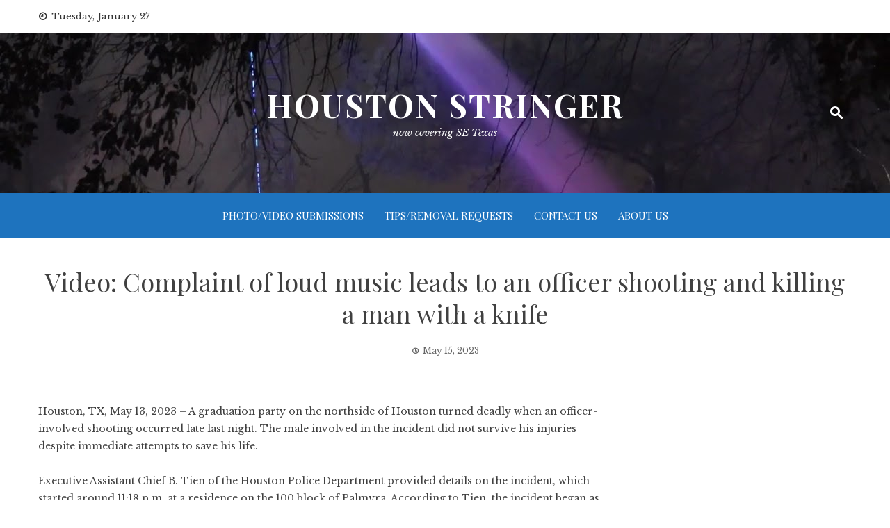

--- FILE ---
content_type: text/html; charset=UTF-8
request_url: https://www.houstonstringer.com/2023/05/15/complaint-of-loud-music-leads-to-officer-shooting-and-killing-man-with-knife-mp4/
body_size: 19318
content:
<!DOCTYPE html>
<html dir="ltr" lang="en-US" prefix="og: https://ogp.me/ns#">

    <head>
        <meta charset="UTF-8">
        <meta name="viewport" content="width=device-width, initial-scale=1">
        <link rel="profile" href="http://gmpg.org/xfn/11">

        <style id="jetpack-boost-critical-css">@media all{.wp-block-embed{margin:0 0 1em;}}@media all{.jetpack-subscribe-modal{visibility:hidden;position:fixed;z-index:50000;left:0;top:0;width:100%;height:100%;overflow:auto;background-color:transparent;}}@media all{.wp-block-embed{overflow-wrap:break-word;}.wp-block-embed iframe{max-width:100%;}.wp-block-embed__wrapper{position:relative;}.wp-embed-responsive .wp-has-aspect-ratio .wp-block-embed__wrapper:before{content:"";display:block;padding-top:50%;}.wp-embed-responsive .wp-has-aspect-ratio iframe{bottom:0;height:100%;left:0;position:absolute;right:0;top:0;width:100%;}.wp-embed-responsive .wp-embed-aspect-16-9 .wp-block-embed__wrapper:before{padding-top:56.25%;}.wp-embed-responsive .wp-embed-aspect-4-3 .wp-block-embed__wrapper:before{padding-top:75%;}}@media all{html{font-family:sans-serif;-webkit-text-size-adjust:100%;-ms-text-size-adjust:100%;}body{margin:0;}article,aside,figure,header,nav{display:block;}a{background-color:transparent;text-decoration:none;}figure{margin:0;}button,input{color:inherit;font:inherit;margin:0;}button{overflow:visible;}button{text-transform:none;}button{-webkit-appearance:button;}input{line-height:normal;}input[type=search]{-webkit-appearance:textfield;}input[type=search]::-webkit-search-cancel-button{-webkit-appearance:none;}body,button,html,input{color:var(--viral-news-body-color,#404040);font-size:var(--viral-news-body-size,14px);letter-spacing:var(--viral-news-body-letter-spacing,0);line-height:var(--viral-news-body-line-height,1.8);font-family:var(--viral-news-body-family,Libre Baskerville);font-weight:var(--viral-news-body-weight,400);font-style:var(--viral-news-body-style,normal);text-decoration:var(--viral-news-body-text-decoration,none);text-transform:var(--viral-news-body-text-transform,none);}h1{font-family:var(--viral-news-header-family,Playfair Display);letter-spacing:var(--viral-news-header-letter-spacing,0);line-height:var(--viral-news-header-line-height,1.3);font-weight:var(--viral-news-header-weight,400);font-style:var(--viral-news-header-style,normal);text-decoration:var(--viral-news-header-text-decoration,none);text-transform:var(--viral-news-header-text-transform,none);margin:0;}h1{font-size:36px;margin-bottom:15px;}p{margin:0 0 15px;}i{font-style:italic;}html{box-sizing:border-box;}*,:after,:before{box-sizing:inherit;}body{background:#fff;}ul{margin:0 0 20px 25px;padding:0;}ul{list-style:square;}button{background:var(--viral-news-template-color,#0078af);color:#fff;padding:10px 20px;border:0;}input[type=search]{border:1px solid #eee;width:100%;padding:10px;}a{color:var(--viral-news-body-color,#404040);text-decoration:none;}.screen-reader-text{border:0;clip:rect(1px,1px,1px,1px);clip-path:inset(50%);height:1px;margin:-1px;overflow:hidden;padding:0;position:absolute !important;width:1px;word-wrap:normal !important;}.entry-content:after,.entry-content:before,.vn-clearfix:after,.vn-clearfix:before{content:"";display:table;}.entry-content:after,.vn-clearfix:after{clear:both;}.widget{margin:0 0 30px;}.search-form{display:flex;}.hentry{margin:0 0 40px;}#primary{width:69%;float:left;}#secondary{width:27%;float:right;}.vn-main-header{margin-bottom:40px;text-align:center;}.vn-main-header h1{margin-bottom:0;}.vn-main-header .posted-on{margin-top:20px;}.vn-article-content p{margin-bottom:25px;}.widget-area .widget{margin-bottom:40px;}#cancel-comment-reply-link{float:right;}iframe{max-width:100%;}.vn-container{width:1170px;margin:0 auto;}#vn-masthead{position:relative;z-index:999;}.vn-top-header{color:#333;padding:12px 0;font-size:13px;border-bottom:1px solid #eee;background:#fff;}.vn-top-header .vn-container{display:flex;justify-content:space-between;align-items:center;}.vn-top-left-header{max-width:60%;}.vn-top-left-header>span{display:inline-block;margin-right:25px;}.vn-top-left-header>span i{display:inline-block;margin-right:6px;font-weight:700;}.vn-top-right-header{max-width:70%;}.vn-header{padding:var(--viral-news-header-padding,50px 0);background-size:cover;background-position:center;background-image:var(--viral-news-header-image);}.vn-header.vn-white .vn-header-search span,.vn-header.vn-white a{color:#fff;}.vn-header .vn-container{display:-webkit-flex;display:flex;align-items:center;-webkit-align-items:center;justify-content:space-between;}.vn-header-search,.vn-header-social-icons{width:260px;}#vn-site-branding{text-align:center;padding:10px 0;}.vn-site-title{font-family:var(--viral-news-header-family,Playfair Display);font-weight:700;margin:0 0 10px;letter-spacing:2px;text-transform:uppercase;font-size:46px;line-height:1;}.vn-site-description a,.vn-site-title a{text-decoration:none;color:#333;}.vn-site-description{margin:0;font-size:14px;font-style:italic;line-height:1;}.vn-header a{color:#444;}.vn-header-search{text-align:right;font-size:24px;}.vn-header-search span{color:#000;}.vn-header-search i{padding:10px;color:inherit;font-weight:700;transform:rotate(90deg);}#vn-site-navigation{border-top:1px solid #eee;border-bottom:1px solid #eee;margin-bottom:40px;background:#fff;}#vn-site-navigation .vn-container{display:flex;justify-content:center;}.vn-main-navigation ul{list-style:none;margin:0;padding-left:0;font-family:var(--viral-news-menu-family,Playfair Display);}.vn-main-navigation li{float:left;position:relative;}.vn-main-navigation a{display:block;color:#333;line-height:32px;letter-spacing:var(--viral-news-menu-letter-spacing,0);font-size:var(--viral-news-menu-size,15px);font-weight:var(--viral-news-menu-weight,400);font-style:var(--viral-news-menu-style,normal);text-decoration:var(--viral-news-menu-text-decoration,none);text-transform:var(--viral-news-menu-text-transform,uppercase);}.vn-menu>ul>li{padding:16px 0;margin:0 15px;}.vn-menu>ul>li>a{padding:0;}.vn-main-navigation .vn-menu>ul>li>a:after{content:"";position:absolute;left:0;width:0;top:100%;margin-top:-15px;background:#333;height:1px;}#vn-site-navigation.vn-theme-color{border:none;background:var(--viral-news-template-color,#0078af);}#vn-site-navigation.vn-theme-color .vn-menu>ul>li>a{color:#fff;}.vn-main-navigation.vn-theme-color .vn-menu>ul>li>a:after{background:#fff;}.posted-on i{display:inline-block;margin-right:5px;font-size:.88em;font-weight:700;}.posted-on{font-size:12px;opacity:.8;}#vn-back-top{background:var(--viral-news-template-color,#0078af);color:#fff;height:40px;width:40px;position:fixed;right:20px;bottom:20px;display:flex;align-items:center;justify-content:center;font-size:24px;transform:scale(1);-ms-transform:scale(1);-webkit-transform:scale(1);}#vn-back-top.vn-hide{opacity:0;visibility:hidden;transform:scale(.5);-ms-transform:scale(.5);-webkit-transform:scale(.5);}.ht-search-wrapper{position:fixed;left:0;right:0;top:0;bottom:0;background:rgba(0,0,0,.9);z-index:99999;opacity:0;visibility:hidden;}.ht-search-close{position:absolute;top:0;right:0;height:90px;width:90px;text-align:center;line-height:90px;color:#333;font-size:30px;}.ht-search-close span{display:block;position:absolute;height:40px;width:40px;left:25px;top:25px;}.ht-search-close span:after,.ht-search-close span:before{content:"";position:absolute;left:0;top:50%;height:2px;width:100%;background:#333;}.ht-search-close span:after{transform:rotate(45deg);}.ht-search-close span:before{transform:rotate(-45deg);}.ht-search-container{position:absolute;left:20%;right:20%;top:50%;-webkit-transform:translateY(-50%);transform:translateY(-50%);}.ht-search-container .search-form{background:#fff;padding:0 90px;}.ht-search-container .search-field{width:100%;background:0 0;border:none;height:90px;font-size:30px;color:#333;padding:15px;line-height:1;}.ht-search-container .search-submit{background:0 0 !important;border:none;position:absolute;left:0;top:0;height:90px;width:90px;text-align:center;line-height:90px;font-size:28px;padding:0;color:#333;}.vn-main-navigation .vn-header-search,.vn-main-navigation .vn-toggle-menu{display:none;}@media screen and (max-width:1200px){.vn-container{width:100%;padding:0 30px;}}@media screen and (max-width:1000px){.vn-top-header .vn-container{display:block;}.vn-top-right-header{display:none;}.vn-top-left-header{text-align:center;max-width:100%;}#vn-site-navigation .vn-container{justify-content:flex-end;}.vn-main-navigation .vn-menu{display:none;background:#fff;float:none;position:absolute;top:100%;left:0;right:0;text-align:center;box-shadow:0 4px 6px rgba(0,0,0,.1);}.vn-main-navigation li{float:none;display:inline-block;}.vn-main-navigation .vn-menu a{color:#0e0e0e !important;}.vn-main-navigation .vn-toggle-menu{display:block;display:flex;float:right;height:54px;width:54px;align-items:center;justify-content:center;}.vn-main-navigation .vn-toggle-menu span{position:relative;background:#333;height:2px;width:32px;display:block;box-shadow:0 10px 0 0 #333,0 -10px 0 0 #333;}.vn-theme-color.vn-main-navigation .vn-toggle-menu span{background:#fff;box-shadow:0 10px 0 0 #fff,0 -10px 0 0 #fff;}.vn-theme-color.vn-main-navigation .vn-header-search span{color:#fff;}}@media screen and (max-width:768px){.vn-header .vn-container{display:block;}.vn-header-search,.vn-header-social-icons{display:none;}#vn-site-navigation .vn-container{justify-content:space-between;align-items:center;}.vn-main-navigation .vn-header-search{display:block;width:auto;}.vn-main-navigation .vn-header-search span{font-size:18px;}.ht-search-container{left:20px;right:20px;}#vn-site-branding{text-align:center;}.vn-main-navigation li,.vn-menu>ul>li{padding:0;display:block;border-bottom:1px solid #fafafa;}.vn-main-navigation a,.vn-menu>ul>li>a{padding:12px 0;}.vn-menu>ul>li>a:after{display:none;}#primary{width:auto !important;float:none !important;}#secondary{width:auto !important;float:none !important;}}@media screen and (max-width:580px){#vn-site-branding{padding:0;}}@media screen and (max-width:480px){.ht-search-container .search-form{padding:0 50px;}.ht-search-container .search-field{height:60px;font-size:18px;}.ht-search-close,.ht-search-container .search-submit{height:60px;width:50px;line-height:60px;font-size:16px;}.ht-search-close span{height:20px;width:20px;left:15px;top:20px;}}@media screen and (min-width:1001px){.vn-main-navigation .vn-menu{display:block !important;}}}@media all{@font-face{font-family:"Material Design Icons";font-weight:400;font-style:normal;}[class^=mdi-]{font-family:"Material Design Icons" !important;font-style:normal;font-weight:400;font-variant:normal;text-transform:none;font-size:inherit;text-rendering:auto;line-height:inherit;-webkit-font-smoothing:antialiased;-moz-osx-font-smoothing:grayscale;}.mdi-chevron-up::before{content:"󰅃";}.mdi-clock-time-nine-outline::before{content:"󱑓";}.mdi-clock-time-three-outline::before{content:"󱑍";}.mdi-magnify::before{content:"󰍉";}}</style><title>Video: Complaint of loud music leads to an officer shooting and killing a man with a knife - Houston Stringer</title>

		<!-- All in One SEO Pro 4.9.3 - aioseo.com -->
	<meta name="description" content="Houston, TX, May 13, 2023 - A graduation party on the northside of Houston turned deadly when an officer-involved shooting occurred late last night. The male involved in the incident did not survive his injuries despite immediate attempts to save his life. Executive Assistant Chief B. Tien of the Houston Police Department provided details on" />
	<meta name="robots" content="max-image-preview:large" />
	<meta name="author" content="Houston Stringer"/>
	<link rel="canonical" href="https://www.houstonstringer.com/2023/05/15/complaint-of-loud-music-leads-to-officer-shooting-and-killing-man-with-knife-mp4/" />
	<meta name="generator" content="All in One SEO Pro (AIOSEO) 4.9.3" />
		<meta property="og:locale" content="en_US" />
		<meta property="og:site_name" content="Houston Stringer - now covering SE Texas" />
		<meta property="og:type" content="article" />
		<meta property="og:title" content="Video: Complaint of loud music leads to an officer shooting and killing a man with a knife - Houston Stringer" />
		<meta property="og:description" content="Houston, TX, May 13, 2023 - A graduation party on the northside of Houston turned deadly when an officer-involved shooting occurred late last night. The male involved in the incident did not survive his injuries despite immediate attempts to save his life. Executive Assistant Chief B. Tien of the Houston Police Department provided details on" />
		<meta property="og:url" content="https://www.houstonstringer.com/2023/05/15/complaint-of-loud-music-leads-to-officer-shooting-and-killing-man-with-knife-mp4/" />
		<meta property="og:image" content="https://www.houstonstringer.com/wp-content/uploads/2023/05/OIS-Shoot.jpg" />
		<meta property="og:image:secure_url" content="https://www.houstonstringer.com/wp-content/uploads/2023/05/OIS-Shoot.jpg" />
		<meta property="og:image:width" content="1920" />
		<meta property="og:image:height" content="1080" />
		<meta property="article:tag" content="breaking news" />
		<meta property="article:published_time" content="2023-05-15T05:04:22+00:00" />
		<meta property="article:modified_time" content="2023-05-15T05:06:23+00:00" />
		<meta property="article:publisher" content="https://www.facebook.com/houstonstringertv" />
		<meta name="twitter:card" content="summary_large_image" />
		<meta name="twitter:site" content="@htownstringer" />
		<meta name="twitter:title" content="Video: Complaint of loud music leads to an officer shooting and killing a man with a knife - Houston Stringer" />
		<meta name="twitter:description" content="Houston, TX, May 13, 2023 - A graduation party on the northside of Houston turned deadly when an officer-involved shooting occurred late last night. The male involved in the incident did not survive his injuries despite immediate attempts to save his life. Executive Assistant Chief B. Tien of the Houston Police Department provided details on" />
		<meta name="twitter:creator" content="@htownstringer" />
		<meta name="twitter:image" content="https://www.houstonstringer.com/wp-content/uploads/2023/05/OIS-Shoot.jpg" />
		<script data-jetpack-boost="ignore" type="application/ld+json" class="aioseo-schema">
			{"@context":"https:\/\/schema.org","@graph":[{"@type":"BlogPosting","@id":"https:\/\/www.houstonstringer.com\/2023\/05\/15\/complaint-of-loud-music-leads-to-officer-shooting-and-killing-man-with-knife-mp4\/#blogposting","name":"Video: Complaint of loud music leads to an officer shooting and killing a man with a knife - Houston Stringer","headline":"Video: Complaint of loud music leads to an officer shooting and killing a man with a knife","author":{"@id":"https:\/\/www.houstonstringer.com\/author\/houstonstringer_aqwlic\/#author"},"publisher":{"@id":"https:\/\/www.houstonstringer.com\/#organization"},"image":{"@type":"ImageObject","url":"https:\/\/i0.wp.com\/www.houstonstringer.com\/wp-content\/uploads\/2023\/05\/OIS-Shoot.jpg?fit=1920%2C1080&quality=89&ssl=1","width":1920,"height":1080},"datePublished":"2023-05-15T00:04:22-05:00","dateModified":"2023-05-15T00:06:23-05:00","inLanguage":"en-US","mainEntityOfPage":{"@id":"https:\/\/www.houstonstringer.com\/2023\/05\/15\/complaint-of-loud-music-leads-to-officer-shooting-and-killing-man-with-knife-mp4\/#webpage"},"isPartOf":{"@id":"https:\/\/www.houstonstringer.com\/2023\/05\/15\/complaint-of-loud-music-leads-to-officer-shooting-and-killing-man-with-knife-mp4\/#webpage"},"articleSection":"Breaking News"},{"@type":"BreadcrumbList","@id":"https:\/\/www.houstonstringer.com\/2023\/05\/15\/complaint-of-loud-music-leads-to-officer-shooting-and-killing-man-with-knife-mp4\/#breadcrumblist","itemListElement":[{"@type":"ListItem","@id":"https:\/\/www.houstonstringer.com#listItem","position":1,"name":"Home","item":"https:\/\/www.houstonstringer.com","nextItem":{"@type":"ListItem","@id":"https:\/\/www.houstonstringer.com\/category\/breaking-news\/#listItem","name":"Breaking News"}},{"@type":"ListItem","@id":"https:\/\/www.houstonstringer.com\/category\/breaking-news\/#listItem","position":2,"name":"Breaking News","item":"https:\/\/www.houstonstringer.com\/category\/breaking-news\/","nextItem":{"@type":"ListItem","@id":"https:\/\/www.houstonstringer.com\/2023\/05\/15\/complaint-of-loud-music-leads-to-officer-shooting-and-killing-man-with-knife-mp4\/#listItem","name":"Video: Complaint of loud music leads to an officer shooting and killing a man with a knife"},"previousItem":{"@type":"ListItem","@id":"https:\/\/www.houstonstringer.com#listItem","name":"Home"}},{"@type":"ListItem","@id":"https:\/\/www.houstonstringer.com\/2023\/05\/15\/complaint-of-loud-music-leads-to-officer-shooting-and-killing-man-with-knife-mp4\/#listItem","position":3,"name":"Video: Complaint of loud music leads to an officer shooting and killing a man with a knife","previousItem":{"@type":"ListItem","@id":"https:\/\/www.houstonstringer.com\/category\/breaking-news\/#listItem","name":"Breaking News"}}]},{"@type":"Organization","@id":"https:\/\/www.houstonstringer.com\/#organization","name":"Houston Stringer","description":"now covering SE Texas","url":"https:\/\/www.houstonstringer.com\/","sameAs":["https:\/\/www.facebook.com\/houstonstringertv","https:\/\/mobile.twitter.com\/htownstringer","https:\/\/www.instagram.com\/houstonstringer_com\/","https:\/\/www.tiktok.com\/@houstonstringer_com","https:\/\/youtube.com\/channel\/UChJEmPryxNhURqMa4rc4hWg"]},{"@type":"Person","@id":"https:\/\/www.houstonstringer.com\/author\/houstonstringer_aqwlic\/#author","url":"https:\/\/www.houstonstringer.com\/author\/houstonstringer_aqwlic\/","name":"Houston Stringer","image":{"@type":"ImageObject","@id":"https:\/\/www.houstonstringer.com\/2023\/05\/15\/complaint-of-loud-music-leads-to-officer-shooting-and-killing-man-with-knife-mp4\/#authorImage","url":"https:\/\/secure.gravatar.com\/avatar\/d9f1366cd9a808d4712f3490e5594c70781d56a52de0fb2098f0cc710748d449?s=96&d=mm&r=g","width":96,"height":96,"caption":"Houston Stringer"}},{"@type":"WebPage","@id":"https:\/\/www.houstonstringer.com\/2023\/05\/15\/complaint-of-loud-music-leads-to-officer-shooting-and-killing-man-with-knife-mp4\/#webpage","url":"https:\/\/www.houstonstringer.com\/2023\/05\/15\/complaint-of-loud-music-leads-to-officer-shooting-and-killing-man-with-knife-mp4\/","name":"Video: Complaint of loud music leads to an officer shooting and killing a man with a knife - Houston Stringer","description":"Houston, TX, May 13, 2023 - A graduation party on the northside of Houston turned deadly when an officer-involved shooting occurred late last night. The male involved in the incident did not survive his injuries despite immediate attempts to save his life. Executive Assistant Chief B. Tien of the Houston Police Department provided details on","inLanguage":"en-US","isPartOf":{"@id":"https:\/\/www.houstonstringer.com\/#website"},"breadcrumb":{"@id":"https:\/\/www.houstonstringer.com\/2023\/05\/15\/complaint-of-loud-music-leads-to-officer-shooting-and-killing-man-with-knife-mp4\/#breadcrumblist"},"author":{"@id":"https:\/\/www.houstonstringer.com\/author\/houstonstringer_aqwlic\/#author"},"creator":{"@id":"https:\/\/www.houstonstringer.com\/author\/houstonstringer_aqwlic\/#author"},"image":{"@type":"ImageObject","url":"https:\/\/i0.wp.com\/www.houstonstringer.com\/wp-content\/uploads\/2023\/05\/OIS-Shoot.jpg?fit=1920%2C1080&quality=89&ssl=1","@id":"https:\/\/www.houstonstringer.com\/2023\/05\/15\/complaint-of-loud-music-leads-to-officer-shooting-and-killing-man-with-knife-mp4\/#mainImage","width":1920,"height":1080},"primaryImageOfPage":{"@id":"https:\/\/www.houstonstringer.com\/2023\/05\/15\/complaint-of-loud-music-leads-to-officer-shooting-and-killing-man-with-knife-mp4\/#mainImage"},"datePublished":"2023-05-15T00:04:22-05:00","dateModified":"2023-05-15T00:06:23-05:00"},{"@type":"WebSite","@id":"https:\/\/www.houstonstringer.com\/#website","url":"https:\/\/www.houstonstringer.com\/","name":"Houston Stringer","description":"now covering SE Texas","inLanguage":"en-US","publisher":{"@id":"https:\/\/www.houstonstringer.com\/#organization"}}]}
		</script>
		<!-- All in One SEO Pro -->

<link rel='dns-prefetch' href='//www.houstonstringer.com' />
<link rel='dns-prefetch' href='//www.googletagmanager.com' />
<link rel='dns-prefetch' href='//stats.wp.com' />
<link rel='dns-prefetch' href='//fonts.googleapis.com' />
<link rel='dns-prefetch' href='//jetpack.wordpress.com' />
<link rel='dns-prefetch' href='//s0.wp.com' />
<link rel='dns-prefetch' href='//public-api.wordpress.com' />
<link rel='dns-prefetch' href='//0.gravatar.com' />
<link rel='dns-prefetch' href='//1.gravatar.com' />
<link rel='dns-prefetch' href='//2.gravatar.com' />
<link rel='dns-prefetch' href='//pagead2.googlesyndication.com' />
<link rel='preconnect' href='//i0.wp.com' />
<link rel='preconnect' href='//c0.wp.com' />
<link rel="alternate" type="application/rss+xml" title="Houston Stringer &raquo; Feed" href="https://www.houstonstringer.com/feed/" />
<link rel="alternate" type="application/rss+xml" title="Houston Stringer &raquo; Comments Feed" href="https://www.houstonstringer.com/comments/feed/" />
<link rel="alternate" type="application/rss+xml" title="Houston Stringer &raquo; Video: Complaint of loud music leads to an officer shooting and killing a man with a knife Comments Feed" href="https://www.houstonstringer.com/2023/05/15/complaint-of-loud-music-leads-to-officer-shooting-and-killing-man-with-knife-mp4/feed/" />
<link rel="alternate" title="oEmbed (JSON)" type="application/json+oembed" href="https://www.houstonstringer.com/wp-json/oembed/1.0/embed?url=https%3A%2F%2Fwww.houstonstringer.com%2F2023%2F05%2F15%2Fcomplaint-of-loud-music-leads-to-officer-shooting-and-killing-man-with-knife-mp4%2F" />
<link rel="alternate" title="oEmbed (XML)" type="text/xml+oembed" href="https://www.houstonstringer.com/wp-json/oembed/1.0/embed?url=https%3A%2F%2Fwww.houstonstringer.com%2F2023%2F05%2F15%2Fcomplaint-of-loud-music-leads-to-officer-shooting-and-killing-man-with-knife-mp4%2F&#038;format=xml" />
<!-- www.houstonstringer.com is managing ads with Advanced Ads 2.0.16 – https://wpadvancedads.com/ -->
		<style id='wp-img-auto-sizes-contain-inline-css'>
img:is([sizes=auto i],[sizes^="auto," i]){contain-intrinsic-size:3000px 1500px}
/*# sourceURL=wp-img-auto-sizes-contain-inline-css */
</style>
<style id='wp-emoji-styles-inline-css'>

	img.wp-smiley, img.emoji {
		display: inline !important;
		border: none !important;
		box-shadow: none !important;
		height: 1em !important;
		width: 1em !important;
		margin: 0 0.07em !important;
		vertical-align: -0.1em !important;
		background: none !important;
		padding: 0 !important;
	}
/*# sourceURL=wp-emoji-styles-inline-css */
</style>
<style id='wp-block-library-inline-css'>
:root{--wp-block-synced-color:#7a00df;--wp-block-synced-color--rgb:122,0,223;--wp-bound-block-color:var(--wp-block-synced-color);--wp-editor-canvas-background:#ddd;--wp-admin-theme-color:#007cba;--wp-admin-theme-color--rgb:0,124,186;--wp-admin-theme-color-darker-10:#006ba1;--wp-admin-theme-color-darker-10--rgb:0,107,160.5;--wp-admin-theme-color-darker-20:#005a87;--wp-admin-theme-color-darker-20--rgb:0,90,135;--wp-admin-border-width-focus:2px}@media (min-resolution:192dpi){:root{--wp-admin-border-width-focus:1.5px}}.wp-element-button{cursor:pointer}:root .has-very-light-gray-background-color{background-color:#eee}:root .has-very-dark-gray-background-color{background-color:#313131}:root .has-very-light-gray-color{color:#eee}:root .has-very-dark-gray-color{color:#313131}:root .has-vivid-green-cyan-to-vivid-cyan-blue-gradient-background{background:linear-gradient(135deg,#00d084,#0693e3)}:root .has-purple-crush-gradient-background{background:linear-gradient(135deg,#34e2e4,#4721fb 50%,#ab1dfe)}:root .has-hazy-dawn-gradient-background{background:linear-gradient(135deg,#faaca8,#dad0ec)}:root .has-subdued-olive-gradient-background{background:linear-gradient(135deg,#fafae1,#67a671)}:root .has-atomic-cream-gradient-background{background:linear-gradient(135deg,#fdd79a,#004a59)}:root .has-nightshade-gradient-background{background:linear-gradient(135deg,#330968,#31cdcf)}:root .has-midnight-gradient-background{background:linear-gradient(135deg,#020381,#2874fc)}:root{--wp--preset--font-size--normal:16px;--wp--preset--font-size--huge:42px}.has-regular-font-size{font-size:1em}.has-larger-font-size{font-size:2.625em}.has-normal-font-size{font-size:var(--wp--preset--font-size--normal)}.has-huge-font-size{font-size:var(--wp--preset--font-size--huge)}.has-text-align-center{text-align:center}.has-text-align-left{text-align:left}.has-text-align-right{text-align:right}.has-fit-text{white-space:nowrap!important}#end-resizable-editor-section{display:none}.aligncenter{clear:both}.items-justified-left{justify-content:flex-start}.items-justified-center{justify-content:center}.items-justified-right{justify-content:flex-end}.items-justified-space-between{justify-content:space-between}.screen-reader-text{border:0;clip-path:inset(50%);height:1px;margin:-1px;overflow:hidden;padding:0;position:absolute;width:1px;word-wrap:normal!important}.screen-reader-text:focus{background-color:#ddd;clip-path:none;color:#444;display:block;font-size:1em;height:auto;left:5px;line-height:normal;padding:15px 23px 14px;text-decoration:none;top:5px;width:auto;z-index:100000}html :where(.has-border-color){border-style:solid}html :where([style*=border-top-color]){border-top-style:solid}html :where([style*=border-right-color]){border-right-style:solid}html :where([style*=border-bottom-color]){border-bottom-style:solid}html :where([style*=border-left-color]){border-left-style:solid}html :where([style*=border-width]){border-style:solid}html :where([style*=border-top-width]){border-top-style:solid}html :where([style*=border-right-width]){border-right-style:solid}html :where([style*=border-bottom-width]){border-bottom-style:solid}html :where([style*=border-left-width]){border-left-style:solid}html :where(img[class*=wp-image-]){height:auto;max-width:100%}:where(figure){margin:0 0 1em}html :where(.is-position-sticky){--wp-admin--admin-bar--position-offset:var(--wp-admin--admin-bar--height,0px)}@media screen and (max-width:600px){html :where(.is-position-sticky){--wp-admin--admin-bar--position-offset:0px}}

/*# sourceURL=wp-block-library-inline-css */
</style><noscript><link rel='stylesheet' id='wp-block-heading-css' href='https://c0.wp.com/c/6.9/wp-includes/blocks/heading/style.min.css' media='all' />
</noscript><link data-media="all" onload="this.media=this.dataset.media; delete this.dataset.media; this.removeAttribute( &apos;onload&apos; );" rel='stylesheet' id='wp-block-heading-css' href='https://c0.wp.com/c/6.9/wp-includes/blocks/heading/style.min.css' media="not all" />
<noscript><link rel='stylesheet' id='wp-block-group-css' href='https://c0.wp.com/c/6.9/wp-includes/blocks/group/style.min.css' media='all' />
</noscript><link data-media="all" onload="this.media=this.dataset.media; delete this.dataset.media; this.removeAttribute( &apos;onload&apos; );" rel='stylesheet' id='wp-block-group-css' href='https://c0.wp.com/c/6.9/wp-includes/blocks/group/style.min.css' media="not all" />
<noscript><link rel='stylesheet' id='wp-block-group-theme-css' href='https://c0.wp.com/c/6.9/wp-includes/blocks/group/theme.min.css' media='all' />
</noscript><link data-media="all" onload="this.media=this.dataset.media; delete this.dataset.media; this.removeAttribute( &apos;onload&apos; );" rel='stylesheet' id='wp-block-group-theme-css' href='https://c0.wp.com/c/6.9/wp-includes/blocks/group/theme.min.css' media="not all" />
<style id='wp-block-paragraph-inline-css'>
.is-small-text{font-size:.875em}.is-regular-text{font-size:1em}.is-large-text{font-size:2.25em}.is-larger-text{font-size:3em}.has-drop-cap:not(:focus):first-letter{float:left;font-size:8.4em;font-style:normal;font-weight:100;line-height:.68;margin:.05em .1em 0 0;text-transform:uppercase}body.rtl .has-drop-cap:not(:focus):first-letter{float:none;margin-left:.1em}p.has-drop-cap.has-background{overflow:hidden}:root :where(p.has-background){padding:1.25em 2.375em}:where(p.has-text-color:not(.has-link-color)) a{color:inherit}p.has-text-align-left[style*="writing-mode:vertical-lr"],p.has-text-align-right[style*="writing-mode:vertical-rl"]{rotate:180deg}
/*# sourceURL=https://c0.wp.com/c/6.9/wp-includes/blocks/paragraph/style.min.css */
</style>
<style id='global-styles-inline-css'>
:root{--wp--preset--aspect-ratio--square: 1;--wp--preset--aspect-ratio--4-3: 4/3;--wp--preset--aspect-ratio--3-4: 3/4;--wp--preset--aspect-ratio--3-2: 3/2;--wp--preset--aspect-ratio--2-3: 2/3;--wp--preset--aspect-ratio--16-9: 16/9;--wp--preset--aspect-ratio--9-16: 9/16;--wp--preset--color--black: #000000;--wp--preset--color--cyan-bluish-gray: #abb8c3;--wp--preset--color--white: #ffffff;--wp--preset--color--pale-pink: #f78da7;--wp--preset--color--vivid-red: #cf2e2e;--wp--preset--color--luminous-vivid-orange: #ff6900;--wp--preset--color--luminous-vivid-amber: #fcb900;--wp--preset--color--light-green-cyan: #7bdcb5;--wp--preset--color--vivid-green-cyan: #00d084;--wp--preset--color--pale-cyan-blue: #8ed1fc;--wp--preset--color--vivid-cyan-blue: #0693e3;--wp--preset--color--vivid-purple: #9b51e0;--wp--preset--gradient--vivid-cyan-blue-to-vivid-purple: linear-gradient(135deg,rgb(6,147,227) 0%,rgb(155,81,224) 100%);--wp--preset--gradient--light-green-cyan-to-vivid-green-cyan: linear-gradient(135deg,rgb(122,220,180) 0%,rgb(0,208,130) 100%);--wp--preset--gradient--luminous-vivid-amber-to-luminous-vivid-orange: linear-gradient(135deg,rgb(252,185,0) 0%,rgb(255,105,0) 100%);--wp--preset--gradient--luminous-vivid-orange-to-vivid-red: linear-gradient(135deg,rgb(255,105,0) 0%,rgb(207,46,46) 100%);--wp--preset--gradient--very-light-gray-to-cyan-bluish-gray: linear-gradient(135deg,rgb(238,238,238) 0%,rgb(169,184,195) 100%);--wp--preset--gradient--cool-to-warm-spectrum: linear-gradient(135deg,rgb(74,234,220) 0%,rgb(151,120,209) 20%,rgb(207,42,186) 40%,rgb(238,44,130) 60%,rgb(251,105,98) 80%,rgb(254,248,76) 100%);--wp--preset--gradient--blush-light-purple: linear-gradient(135deg,rgb(255,206,236) 0%,rgb(152,150,240) 100%);--wp--preset--gradient--blush-bordeaux: linear-gradient(135deg,rgb(254,205,165) 0%,rgb(254,45,45) 50%,rgb(107,0,62) 100%);--wp--preset--gradient--luminous-dusk: linear-gradient(135deg,rgb(255,203,112) 0%,rgb(199,81,192) 50%,rgb(65,88,208) 100%);--wp--preset--gradient--pale-ocean: linear-gradient(135deg,rgb(255,245,203) 0%,rgb(182,227,212) 50%,rgb(51,167,181) 100%);--wp--preset--gradient--electric-grass: linear-gradient(135deg,rgb(202,248,128) 0%,rgb(113,206,126) 100%);--wp--preset--gradient--midnight: linear-gradient(135deg,rgb(2,3,129) 0%,rgb(40,116,252) 100%);--wp--preset--font-size--small: 0.9rem;--wp--preset--font-size--medium: 1.05rem;--wp--preset--font-size--large: clamp(1.39rem, 1.39rem + ((1vw - 0.2rem) * 0.836), 1.85rem);--wp--preset--font-size--x-large: clamp(1.85rem, 1.85rem + ((1vw - 0.2rem) * 1.182), 2.5rem);--wp--preset--font-size--xx-large: clamp(2.5rem, 2.5rem + ((1vw - 0.2rem) * 1.4), 3.27rem);--wp--preset--spacing--20: 0.44rem;--wp--preset--spacing--30: 0.67rem;--wp--preset--spacing--40: 1rem;--wp--preset--spacing--50: 1.5rem;--wp--preset--spacing--60: 2.25rem;--wp--preset--spacing--70: 3.38rem;--wp--preset--spacing--80: 5.06rem;--wp--preset--shadow--natural: 6px 6px 9px rgba(0, 0, 0, 0.2);--wp--preset--shadow--deep: 12px 12px 50px rgba(0, 0, 0, 0.4);--wp--preset--shadow--sharp: 6px 6px 0px rgba(0, 0, 0, 0.2);--wp--preset--shadow--outlined: 6px 6px 0px -3px rgb(255, 255, 255), 6px 6px rgb(0, 0, 0);--wp--preset--shadow--crisp: 6px 6px 0px rgb(0, 0, 0);}:root { --wp--style--global--content-size: 1100px;--wp--style--global--wide-size: 1200px; }:where(body) { margin: 0; }.wp-site-blocks > .alignleft { float: left; margin-right: 2em; }.wp-site-blocks > .alignright { float: right; margin-left: 2em; }.wp-site-blocks > .aligncenter { justify-content: center; margin-left: auto; margin-right: auto; }:where(.wp-site-blocks) > * { margin-block-start: 24px; margin-block-end: 0; }:where(.wp-site-blocks) > :first-child { margin-block-start: 0; }:where(.wp-site-blocks) > :last-child { margin-block-end: 0; }:root { --wp--style--block-gap: 24px; }:root :where(.is-layout-flow) > :first-child{margin-block-start: 0;}:root :where(.is-layout-flow) > :last-child{margin-block-end: 0;}:root :where(.is-layout-flow) > *{margin-block-start: 24px;margin-block-end: 0;}:root :where(.is-layout-constrained) > :first-child{margin-block-start: 0;}:root :where(.is-layout-constrained) > :last-child{margin-block-end: 0;}:root :where(.is-layout-constrained) > *{margin-block-start: 24px;margin-block-end: 0;}:root :where(.is-layout-flex){gap: 24px;}:root :where(.is-layout-grid){gap: 24px;}.is-layout-flow > .alignleft{float: left;margin-inline-start: 0;margin-inline-end: 2em;}.is-layout-flow > .alignright{float: right;margin-inline-start: 2em;margin-inline-end: 0;}.is-layout-flow > .aligncenter{margin-left: auto !important;margin-right: auto !important;}.is-layout-constrained > .alignleft{float: left;margin-inline-start: 0;margin-inline-end: 2em;}.is-layout-constrained > .alignright{float: right;margin-inline-start: 2em;margin-inline-end: 0;}.is-layout-constrained > .aligncenter{margin-left: auto !important;margin-right: auto !important;}.is-layout-constrained > :where(:not(.alignleft):not(.alignright):not(.alignfull)){max-width: var(--wp--style--global--content-size);margin-left: auto !important;margin-right: auto !important;}.is-layout-constrained > .alignwide{max-width: var(--wp--style--global--wide-size);}body .is-layout-flex{display: flex;}.is-layout-flex{flex-wrap: wrap;align-items: center;}.is-layout-flex > :is(*, div){margin: 0;}body .is-layout-grid{display: grid;}.is-layout-grid > :is(*, div){margin: 0;}body{padding-top: 0px;padding-right: 0px;padding-bottom: 0px;padding-left: 0px;}:root :where(.wp-element-button, .wp-block-button__link){background-color: #32373c;border-width: 0;color: #fff;font-family: inherit;font-size: inherit;font-style: inherit;font-weight: inherit;letter-spacing: inherit;line-height: inherit;padding-top: calc(0.667em + 2px);padding-right: calc(1.333em + 2px);padding-bottom: calc(0.667em + 2px);padding-left: calc(1.333em + 2px);text-decoration: none;text-transform: inherit;}.has-black-color{color: var(--wp--preset--color--black) !important;}.has-cyan-bluish-gray-color{color: var(--wp--preset--color--cyan-bluish-gray) !important;}.has-white-color{color: var(--wp--preset--color--white) !important;}.has-pale-pink-color{color: var(--wp--preset--color--pale-pink) !important;}.has-vivid-red-color{color: var(--wp--preset--color--vivid-red) !important;}.has-luminous-vivid-orange-color{color: var(--wp--preset--color--luminous-vivid-orange) !important;}.has-luminous-vivid-amber-color{color: var(--wp--preset--color--luminous-vivid-amber) !important;}.has-light-green-cyan-color{color: var(--wp--preset--color--light-green-cyan) !important;}.has-vivid-green-cyan-color{color: var(--wp--preset--color--vivid-green-cyan) !important;}.has-pale-cyan-blue-color{color: var(--wp--preset--color--pale-cyan-blue) !important;}.has-vivid-cyan-blue-color{color: var(--wp--preset--color--vivid-cyan-blue) !important;}.has-vivid-purple-color{color: var(--wp--preset--color--vivid-purple) !important;}.has-black-background-color{background-color: var(--wp--preset--color--black) !important;}.has-cyan-bluish-gray-background-color{background-color: var(--wp--preset--color--cyan-bluish-gray) !important;}.has-white-background-color{background-color: var(--wp--preset--color--white) !important;}.has-pale-pink-background-color{background-color: var(--wp--preset--color--pale-pink) !important;}.has-vivid-red-background-color{background-color: var(--wp--preset--color--vivid-red) !important;}.has-luminous-vivid-orange-background-color{background-color: var(--wp--preset--color--luminous-vivid-orange) !important;}.has-luminous-vivid-amber-background-color{background-color: var(--wp--preset--color--luminous-vivid-amber) !important;}.has-light-green-cyan-background-color{background-color: var(--wp--preset--color--light-green-cyan) !important;}.has-vivid-green-cyan-background-color{background-color: var(--wp--preset--color--vivid-green-cyan) !important;}.has-pale-cyan-blue-background-color{background-color: var(--wp--preset--color--pale-cyan-blue) !important;}.has-vivid-cyan-blue-background-color{background-color: var(--wp--preset--color--vivid-cyan-blue) !important;}.has-vivid-purple-background-color{background-color: var(--wp--preset--color--vivid-purple) !important;}.has-black-border-color{border-color: var(--wp--preset--color--black) !important;}.has-cyan-bluish-gray-border-color{border-color: var(--wp--preset--color--cyan-bluish-gray) !important;}.has-white-border-color{border-color: var(--wp--preset--color--white) !important;}.has-pale-pink-border-color{border-color: var(--wp--preset--color--pale-pink) !important;}.has-vivid-red-border-color{border-color: var(--wp--preset--color--vivid-red) !important;}.has-luminous-vivid-orange-border-color{border-color: var(--wp--preset--color--luminous-vivid-orange) !important;}.has-luminous-vivid-amber-border-color{border-color: var(--wp--preset--color--luminous-vivid-amber) !important;}.has-light-green-cyan-border-color{border-color: var(--wp--preset--color--light-green-cyan) !important;}.has-vivid-green-cyan-border-color{border-color: var(--wp--preset--color--vivid-green-cyan) !important;}.has-pale-cyan-blue-border-color{border-color: var(--wp--preset--color--pale-cyan-blue) !important;}.has-vivid-cyan-blue-border-color{border-color: var(--wp--preset--color--vivid-cyan-blue) !important;}.has-vivid-purple-border-color{border-color: var(--wp--preset--color--vivid-purple) !important;}.has-vivid-cyan-blue-to-vivid-purple-gradient-background{background: var(--wp--preset--gradient--vivid-cyan-blue-to-vivid-purple) !important;}.has-light-green-cyan-to-vivid-green-cyan-gradient-background{background: var(--wp--preset--gradient--light-green-cyan-to-vivid-green-cyan) !important;}.has-luminous-vivid-amber-to-luminous-vivid-orange-gradient-background{background: var(--wp--preset--gradient--luminous-vivid-amber-to-luminous-vivid-orange) !important;}.has-luminous-vivid-orange-to-vivid-red-gradient-background{background: var(--wp--preset--gradient--luminous-vivid-orange-to-vivid-red) !important;}.has-very-light-gray-to-cyan-bluish-gray-gradient-background{background: var(--wp--preset--gradient--very-light-gray-to-cyan-bluish-gray) !important;}.has-cool-to-warm-spectrum-gradient-background{background: var(--wp--preset--gradient--cool-to-warm-spectrum) !important;}.has-blush-light-purple-gradient-background{background: var(--wp--preset--gradient--blush-light-purple) !important;}.has-blush-bordeaux-gradient-background{background: var(--wp--preset--gradient--blush-bordeaux) !important;}.has-luminous-dusk-gradient-background{background: var(--wp--preset--gradient--luminous-dusk) !important;}.has-pale-ocean-gradient-background{background: var(--wp--preset--gradient--pale-ocean) !important;}.has-electric-grass-gradient-background{background: var(--wp--preset--gradient--electric-grass) !important;}.has-midnight-gradient-background{background: var(--wp--preset--gradient--midnight) !important;}.has-small-font-size{font-size: var(--wp--preset--font-size--small) !important;}.has-medium-font-size{font-size: var(--wp--preset--font-size--medium) !important;}.has-large-font-size{font-size: var(--wp--preset--font-size--large) !important;}.has-x-large-font-size{font-size: var(--wp--preset--font-size--x-large) !important;}.has-xx-large-font-size{font-size: var(--wp--preset--font-size--xx-large) !important;}
/*# sourceURL=global-styles-inline-css */
</style>

<noscript><link rel='stylesheet' id='contact-form-7-css' href='https://www.houstonstringer.com/wp-content/plugins/contact-form-7/includes/css/styles.css?ver=6.1.4' media='all' />
</noscript><link data-media="all" onload="this.media=this.dataset.media; delete this.dataset.media; this.removeAttribute( &apos;onload&apos; );" rel='stylesheet' id='contact-form-7-css' href='https://www.houstonstringer.com/wp-content/plugins/contact-form-7/includes/css/styles.css?ver=6.1.4' media="not all" />
<noscript><link rel='stylesheet' id='viral-news-style-css' href='https://www.houstonstringer.com/wp-content/themes/viral-news/style.css?ver=2.01' media='all' />
</noscript><link data-media="all" onload="this.media=this.dataset.media; delete this.dataset.media; this.removeAttribute( &apos;onload&apos; );" rel='stylesheet' id='viral-news-style-css' href='https://www.houstonstringer.com/wp-content/themes/viral-news/style.css?ver=2.01' media="not all" />
<style id='viral-news-style-inline-css'>
:root{--viral-news-template-color:#1e73be;--viral-news-header-image:url(https://www.houstonstringer.com/wp-content/uploads/2022/01/0VYh6rC0rHs.jpg);--viral-news-header-padding:70px 0}
/*# sourceURL=viral-news-style-inline-css */
</style>
<noscript><link rel='stylesheet' id='twittericon-css' href='https://www.houstonstringer.com/wp-content/themes/viral-news/css/twittericon.css?ver=2.01' media='all' />
</noscript><link data-media="all" onload="this.media=this.dataset.media; delete this.dataset.media; this.removeAttribute( &apos;onload&apos; );" rel='stylesheet' id='twittericon-css' href='https://www.houstonstringer.com/wp-content/themes/viral-news/css/twittericon.css?ver=2.01' media="not all" />
<noscript><link rel='stylesheet' id='materialdesignicons-css' href='https://www.houstonstringer.com/wp-content/themes/viral-news/css/materialdesignicons.css?ver=2.01' media='all' />
</noscript><link data-media="all" onload="this.media=this.dataset.media; delete this.dataset.media; this.removeAttribute( &apos;onload&apos; );" rel='stylesheet' id='materialdesignicons-css' href='https://www.houstonstringer.com/wp-content/themes/viral-news/css/materialdesignicons.css?ver=2.01' media="not all" />
<noscript><link rel='stylesheet' id='owl-carousel-css' href='https://www.houstonstringer.com/wp-content/themes/viral-news/css/owl.carousel.css?ver=2.01' media='all' />
</noscript><link data-media="all" onload="this.media=this.dataset.media; delete this.dataset.media; this.removeAttribute( &apos;onload&apos; );" rel='stylesheet' id='owl-carousel-css' href='https://www.houstonstringer.com/wp-content/themes/viral-news/css/owl.carousel.css?ver=2.01' media="not all" />
<noscript><link rel='stylesheet' id='viral-news-fonts-css' href='https://fonts.googleapis.com/css?family=Playfair+Display%3A400%2C500%2C600%2C700%2C800%2C900%2C400i%2C500i%2C600i%2C700i%2C800i%2C900i%7CLibre+Baskerville%3A400%2C400i%2C700&#038;subset=latin%2Clatin-ext&#038;display=swap' media='all' />
</noscript><link data-media="all" onload="this.media=this.dataset.media; delete this.dataset.media; this.removeAttribute( &apos;onload&apos; );" rel='stylesheet' id='viral-news-fonts-css' href='https://fonts.googleapis.com/css?family=Playfair+Display%3A400%2C500%2C600%2C700%2C800%2C900%2C400i%2C500i%2C600i%2C700i%2C800i%2C900i%7CLibre+Baskerville%3A400%2C400i%2C700&#038;subset=latin%2Clatin-ext&#038;display=swap' media="not all" />
<noscript><link rel='stylesheet' id='subscribe-modal-css-css' href='https://c0.wp.com/p/jetpack/15.4/modules/subscriptions/subscribe-modal/subscribe-modal.css' media='all' />
</noscript><link data-media="all" onload="this.media=this.dataset.media; delete this.dataset.media; this.removeAttribute( &apos;onload&apos; );" rel='stylesheet' id='subscribe-modal-css-css' href='https://c0.wp.com/p/jetpack/15.4/modules/subscriptions/subscribe-modal/subscribe-modal.css' media="not all" />



<!-- Google tag (gtag.js) snippet added by Site Kit -->
<!-- Google Analytics snippet added by Site Kit -->


<link rel="https://api.w.org/" href="https://www.houstonstringer.com/wp-json/" /><link rel="alternate" title="JSON" type="application/json" href="https://www.houstonstringer.com/wp-json/wp/v2/posts/4520" /><link rel="EditURI" type="application/rsd+xml" title="RSD" href="https://www.houstonstringer.com/xmlrpc.php?rsd" />
<meta name="generator" content="WordPress 6.9" />
<link rel='shortlink' href='https://www.houstonstringer.com/?p=4520' />
<meta name="generator" content="Site Kit by Google 1.170.0" />	<style>img#wpstats{display:none}</style>
		
<!-- Google AdSense meta tags added by Site Kit -->
<meta name="google-adsense-platform-account" content="ca-host-pub-2644536267352236">
<meta name="google-adsense-platform-domain" content="sitekit.withgoogle.com">
<!-- End Google AdSense meta tags added by Site Kit -->

<!-- Google AdSense snippet added by Site Kit -->


<!-- End Google AdSense snippet added by Site Kit -->
<style type="text/css">.saboxplugin-wrap{-webkit-box-sizing:border-box;-moz-box-sizing:border-box;-ms-box-sizing:border-box;box-sizing:border-box;border:1px solid #eee;width:100%;clear:both;display:block;overflow:hidden;word-wrap:break-word;position:relative}.saboxplugin-wrap .saboxplugin-gravatar{float:left;padding:0 20px 20px 20px}.saboxplugin-wrap .saboxplugin-gravatar img{max-width:100px;height:auto;border-radius:0;}.saboxplugin-wrap .saboxplugin-authorname{font-size:18px;line-height:1;margin:20px 0 0 20px;display:block}.saboxplugin-wrap .saboxplugin-authorname a{text-decoration:none}.saboxplugin-wrap .saboxplugin-authorname a:focus{outline:0}.saboxplugin-wrap .saboxplugin-desc{display:block;margin:5px 20px}.saboxplugin-wrap .saboxplugin-desc a{text-decoration:underline}.saboxplugin-wrap .saboxplugin-desc p{margin:5px 0 12px}.saboxplugin-wrap .saboxplugin-web{margin:0 20px 15px;text-align:left}.saboxplugin-wrap .sab-web-position{text-align:right}.saboxplugin-wrap .saboxplugin-web a{color:#ccc;text-decoration:none}.saboxplugin-wrap .saboxplugin-socials{position:relative;display:block;background:#fcfcfc;padding:5px;border-top:1px solid #eee}.saboxplugin-wrap .saboxplugin-socials a svg{width:20px;height:20px}.saboxplugin-wrap .saboxplugin-socials a svg .st2{fill:#fff; transform-origin:center center;}.saboxplugin-wrap .saboxplugin-socials a svg .st1{fill:rgba(0,0,0,.3)}.saboxplugin-wrap .saboxplugin-socials a:hover{opacity:.8;-webkit-transition:opacity .4s;-moz-transition:opacity .4s;-o-transition:opacity .4s;transition:opacity .4s;box-shadow:none!important;-webkit-box-shadow:none!important}.saboxplugin-wrap .saboxplugin-socials .saboxplugin-icon-color{box-shadow:none;padding:0;border:0;-webkit-transition:opacity .4s;-moz-transition:opacity .4s;-o-transition:opacity .4s;transition:opacity .4s;display:inline-block;color:#fff;font-size:0;text-decoration:inherit;margin:5px;-webkit-border-radius:0;-moz-border-radius:0;-ms-border-radius:0;-o-border-radius:0;border-radius:0;overflow:hidden}.saboxplugin-wrap .saboxplugin-socials .saboxplugin-icon-grey{text-decoration:inherit;box-shadow:none;position:relative;display:-moz-inline-stack;display:inline-block;vertical-align:middle;zoom:1;margin:10px 5px;color:#444;fill:#444}.clearfix:after,.clearfix:before{content:' ';display:table;line-height:0;clear:both}.ie7 .clearfix{zoom:1}.saboxplugin-socials.sabox-colored .saboxplugin-icon-color .sab-twitch{border-color:#38245c}.saboxplugin-socials.sabox-colored .saboxplugin-icon-color .sab-behance{border-color:#003eb0}.saboxplugin-socials.sabox-colored .saboxplugin-icon-color .sab-deviantart{border-color:#036824}.saboxplugin-socials.sabox-colored .saboxplugin-icon-color .sab-digg{border-color:#00327c}.saboxplugin-socials.sabox-colored .saboxplugin-icon-color .sab-dribbble{border-color:#ba1655}.saboxplugin-socials.sabox-colored .saboxplugin-icon-color .sab-facebook{border-color:#1e2e4f}.saboxplugin-socials.sabox-colored .saboxplugin-icon-color .sab-flickr{border-color:#003576}.saboxplugin-socials.sabox-colored .saboxplugin-icon-color .sab-github{border-color:#264874}.saboxplugin-socials.sabox-colored .saboxplugin-icon-color .sab-google{border-color:#0b51c5}.saboxplugin-socials.sabox-colored .saboxplugin-icon-color .sab-html5{border-color:#902e13}.saboxplugin-socials.sabox-colored .saboxplugin-icon-color .sab-instagram{border-color:#1630aa}.saboxplugin-socials.sabox-colored .saboxplugin-icon-color .sab-linkedin{border-color:#00344f}.saboxplugin-socials.sabox-colored .saboxplugin-icon-color .sab-pinterest{border-color:#5b040e}.saboxplugin-socials.sabox-colored .saboxplugin-icon-color .sab-reddit{border-color:#992900}.saboxplugin-socials.sabox-colored .saboxplugin-icon-color .sab-rss{border-color:#a43b0a}.saboxplugin-socials.sabox-colored .saboxplugin-icon-color .sab-sharethis{border-color:#5d8420}.saboxplugin-socials.sabox-colored .saboxplugin-icon-color .sab-soundcloud{border-color:#995200}.saboxplugin-socials.sabox-colored .saboxplugin-icon-color .sab-spotify{border-color:#0f612c}.saboxplugin-socials.sabox-colored .saboxplugin-icon-color .sab-stackoverflow{border-color:#a95009}.saboxplugin-socials.sabox-colored .saboxplugin-icon-color .sab-steam{border-color:#006388}.saboxplugin-socials.sabox-colored .saboxplugin-icon-color .sab-user_email{border-color:#b84e05}.saboxplugin-socials.sabox-colored .saboxplugin-icon-color .sab-tumblr{border-color:#10151b}.saboxplugin-socials.sabox-colored .saboxplugin-icon-color .sab-twitter{border-color:#0967a0}.saboxplugin-socials.sabox-colored .saboxplugin-icon-color .sab-vimeo{border-color:#0d7091}.saboxplugin-socials.sabox-colored .saboxplugin-icon-color .sab-windows{border-color:#003f71}.saboxplugin-socials.sabox-colored .saboxplugin-icon-color .sab-whatsapp{border-color:#003f71}.saboxplugin-socials.sabox-colored .saboxplugin-icon-color .sab-wordpress{border-color:#0f3647}.saboxplugin-socials.sabox-colored .saboxplugin-icon-color .sab-yahoo{border-color:#14002d}.saboxplugin-socials.sabox-colored .saboxplugin-icon-color .sab-youtube{border-color:#900}.saboxplugin-socials.sabox-colored .saboxplugin-icon-color .sab-xing{border-color:#000202}.saboxplugin-socials.sabox-colored .saboxplugin-icon-color .sab-mixcloud{border-color:#2475a0}.saboxplugin-socials.sabox-colored .saboxplugin-icon-color .sab-vk{border-color:#243549}.saboxplugin-socials.sabox-colored .saboxplugin-icon-color .sab-medium{border-color:#00452c}.saboxplugin-socials.sabox-colored .saboxplugin-icon-color .sab-quora{border-color:#420e00}.saboxplugin-socials.sabox-colored .saboxplugin-icon-color .sab-meetup{border-color:#9b181c}.saboxplugin-socials.sabox-colored .saboxplugin-icon-color .sab-goodreads{border-color:#000}.saboxplugin-socials.sabox-colored .saboxplugin-icon-color .sab-snapchat{border-color:#999700}.saboxplugin-socials.sabox-colored .saboxplugin-icon-color .sab-500px{border-color:#00557f}.saboxplugin-socials.sabox-colored .saboxplugin-icon-color .sab-mastodont{border-color:#185886}.sabox-plus-item{margin-bottom:20px}@media screen and (max-width:480px){.saboxplugin-wrap{text-align:center}.saboxplugin-wrap .saboxplugin-gravatar{float:none;padding:20px 0;text-align:center;margin:0 auto;display:block}.saboxplugin-wrap .saboxplugin-gravatar img{float:none;display:inline-block;display:-moz-inline-stack;vertical-align:middle;zoom:1}.saboxplugin-wrap .saboxplugin-desc{margin:0 10px 20px;text-align:center}.saboxplugin-wrap .saboxplugin-authorname{text-align:center;margin:10px 0 20px}}body .saboxplugin-authorname a,body .saboxplugin-authorname a:hover{box-shadow:none;-webkit-box-shadow:none}a.sab-profile-edit{font-size:16px!important;line-height:1!important}.sab-edit-settings a,a.sab-profile-edit{color:#0073aa!important;box-shadow:none!important;-webkit-box-shadow:none!important}.sab-edit-settings{margin-right:15px;position:absolute;right:0;z-index:2;bottom:10px;line-height:20px}.sab-edit-settings i{margin-left:5px}.saboxplugin-socials{line-height:1!important}.rtl .saboxplugin-wrap .saboxplugin-gravatar{float:right}.rtl .saboxplugin-wrap .saboxplugin-authorname{display:flex;align-items:center}.rtl .saboxplugin-wrap .saboxplugin-authorname .sab-profile-edit{margin-right:10px}.rtl .sab-edit-settings{right:auto;left:0}img.sab-custom-avatar{max-width:75px;}.saboxplugin-wrap {margin-top:0px; margin-bottom:0px; padding: 0px 0px }.saboxplugin-wrap .saboxplugin-authorname {font-size:18px; line-height:25px;}.saboxplugin-wrap .saboxplugin-desc p, .saboxplugin-wrap .saboxplugin-desc {font-size:14px !important; line-height:21px !important;}.saboxplugin-wrap .saboxplugin-web {font-size:14px;}.saboxplugin-wrap .saboxplugin-socials a svg {width:18px;height:18px;}</style><link rel="icon" href="https://i0.wp.com/www.houstonstringer.com/wp-content/uploads/2025/06/favicon.png?fit=32%2C32&#038;quality=80&#038;ssl=1" sizes="32x32" />
<link rel="icon" href="https://i0.wp.com/www.houstonstringer.com/wp-content/uploads/2025/06/favicon.png?fit=192%2C192&#038;quality=80&#038;ssl=1" sizes="192x192" />
<link rel="apple-touch-icon" href="https://i0.wp.com/www.houstonstringer.com/wp-content/uploads/2025/06/favicon.png?fit=180%2C180&#038;quality=80&#038;ssl=1" />
<meta name="msapplication-TileImage" content="https://i0.wp.com/www.houstonstringer.com/wp-content/uploads/2025/06/favicon.png?fit=270%2C270&#038;quality=80&#038;ssl=1" />
    <noscript><link rel='stylesheet' id='jetpack-block-subscriptions-css' href='https://www.houstonstringer.com/wp-content/plugins/jetpack/_inc/blocks/subscriptions/view.css?minify=false&#038;ver=15.4' media='all' />
</noscript><link data-media="all" onload="this.media=this.dataset.media; delete this.dataset.media; this.removeAttribute( &apos;onload&apos; );" rel='stylesheet' id='jetpack-block-subscriptions-css' href='https://www.houstonstringer.com/wp-content/plugins/jetpack/_inc/blocks/subscriptions/view.css?minify=false&#038;ver=15.4' media="not all" />
</head>

    <body class="wp-singular post-template-default single single-post postid-4520 single-format-standard wp-embed-responsive wp-theme-viral-news viral-news-right-sidebar aa-prefix-houst-">
                <div id="vn-page">
            <a class="skip-link screen-reader-text" href="#vn-content">Skip to content</a>
                        <header id="vn-masthead" class="vn-site-header" >
                                    <div class="vn-top-header vn-light">
                        <div class="vn-container">
                            <div class="vn-top-left-header">
                                <span><i class="mdi-clock-time-nine-outline"></i>Tuesday, January 27</span>                            </div>

                            <div class="vn-top-right-header">
                                                            </div>
                        </div>
                    </div>
                
                <div class="vn-header vn-white">
                    <div class="vn-container">
                        <div class="vn-header-social-icons"></div>            <div id="vn-site-branding">
                                        <p class="vn-site-title"><a href="https://www.houstonstringer.com/" rel="home">Houston Stringer</a></p>
                                        <p class="vn-site-description"><a href="https://www.houstonstringer.com/" rel="home">now covering SE Texas</a></p>
                            </div><!-- .site-branding -->
            <div class="vn-header-search" ><span><i class="mdi-magnify"></i></span></div>                    </div>
                </div>

                                    <nav id="vn-site-navigation" class="vn-main-navigation vn-theme-color">
                        <div class="vn-container">
                            <div class="vn-header-search"><span ><i class="mdi-magnify"></i></span></div>

                            <a href="#" class="vn-toggle-menu"><span></span></a>
                            <div class="vn-menu vn-clearfix"><ul id="menu-menu" class="vn-clearfix"><li id="menu-item-5578" class="menu-item menu-item-type-custom menu-item-object-custom menu-item-5578"><a href="https://www.houstonstringer.com/caught-something-newsworthy/">Photo/Video Submissions</a></li>
<li id="menu-item-5582" class="menu-item menu-item-type-post_type menu-item-object-page menu-item-5582"><a href="https://www.houstonstringer.com/story-ideas-removal-requests/">Tips/Removal Requests</a></li>
<li id="menu-item-5583" class="menu-item menu-item-type-post_type menu-item-object-page menu-item-5583"><a href="https://www.houstonstringer.com/contact-us/">Contact Us</a></li>
<li id="menu-item-6003" class="menu-item menu-item-type-post_type menu-item-object-page menu-item-6003"><a href="https://www.houstonstringer.com/about-us/">About Us</a></li>
</ul></div>                        </div>
                    </nav>
                            </header>

            <div id="vn-content" class="vn-site-content">
<div class="vn-container">
                <header class="vn-main-header">
                <h1>Video: Complaint of loud music leads to an officer shooting and killing a man with a knife</h1>                <div class="posted-on"><i class="mdi-clock-time-three-outline"></i><time class="entry-date published updated" datetime="2023-05-15T00:04:22-05:00">May 15, 2023</time></div>            </header><!-- .entry-header -->
        
        <div class="vn-content-wrap vn-clearfix">
            <div id="primary" class="content-area">

                
<article id="post-4520" class="vn-article-content post-4520 post type-post status-publish format-standard has-post-thumbnail hentry category-breaking-news" >

    <div class="entry-content">

        <p></p>
<p>Houston, TX, May 13, 2023 &#8211; A graduation party on the northside of Houston turned deadly when an officer-involved shooting occurred late last night. The male involved in the incident did not survive his injuries despite immediate attempts to save his life.</p>
<p>Executive Assistant Chief B. Tien of the Houston Police Department provided details on the incident, which started around 11:18 p.m. at a residence on the 100 block of Palmyra. According to Tien, the incident began as a disturbance over loud music at the graduation party. A male from the neighborhood confronted the partygoers, threatening them with a knife and promising to return if the music wasn&#8217;t turned down.</p>
<p>Houston Police officers arrived shortly after being dispatched and began conducting interviews with party attendees. During the interviews, the male who had earlier threatened the partygoers returned to the scene. Officers commanded him multiple times to drop his knife, but he continued to advance toward them. One officer backed into a vehicle and with no room to maneuver, discharged his firearm. The male was struck multiple times and did not survive his injuries.</p>
<p>He was transported to the hospital by the Houston Fire Department (HFD) and was later pronounced deceased.</p>
<p>The Special Investigation Unit and Homicide Division are on the scene, along with the Crime Scene Unit, which is processing the scene. In addition, the Internal Affairs Division is conducting a concurrent administrative investigation. The Harris County District Attorney&#8217;s Office is also conducting a separate investigation.</p>
<p>The Houston Police Department is requesting that any witnesses or individuals with video footage of the incident come forward to assist with the ongoing investigations.</p>
<p>As per protocol, the officers involved in the incident had their body cameras on. The footage will be released within 30 days per HPD policy.</p>
<p><img data-recalc-dims="1" fetchpriority="high" decoding="async" class="alignnone size-full wp-image-4523" src="https://i0.wp.com/www.houstonstringer.com/wp-content/uploads/2023/05/OIS-Shoot.jpg?resize=810%2C456&#038;quality=89&#038;ssl=1" alt="" width="810" height="456" srcset="https://i0.wp.com/www.houstonstringer.com/wp-content/uploads/2023/05/OIS-Shoot.jpg?w=1920&amp;quality=89&amp;ssl=1 1920w, https://i0.wp.com/www.houstonstringer.com/wp-content/uploads/2023/05/OIS-Shoot.jpg?resize=300%2C169&amp;quality=89&amp;ssl=1 300w, https://i0.wp.com/www.houstonstringer.com/wp-content/uploads/2023/05/OIS-Shoot.jpg?resize=1024%2C576&amp;quality=89&amp;ssl=1 1024w, https://i0.wp.com/www.houstonstringer.com/wp-content/uploads/2023/05/OIS-Shoot.jpg?resize=768%2C432&amp;quality=89&amp;ssl=1 768w, https://i0.wp.com/www.houstonstringer.com/wp-content/uploads/2023/05/OIS-Shoot.jpg?resize=1536%2C864&amp;quality=89&amp;ssl=1 1536w, https://i0.wp.com/www.houstonstringer.com/wp-content/uploads/2023/05/OIS-Shoot.jpg?resize=1320%2C743&amp;quality=89&amp;ssl=1 1320w, https://i0.wp.com/www.houstonstringer.com/wp-content/uploads/2023/05/OIS-Shoot.jpg?resize=600%2C338&amp;quality=89&amp;ssl=1 600w, https://i0.wp.com/www.houstonstringer.com/wp-content/uploads/2023/05/OIS-Shoot.jpg?w=1620&amp;quality=89&amp;ssl=1 1620w" sizes="(max-width: 810px) 100vw, 810px" /></p>
<div class="saboxplugin-wrap" itemtype="http://schema.org/Person" itemscope itemprop="author"><div class="saboxplugin-tab"><div class="saboxplugin-gravatar"><img data-recalc-dims="1" decoding="async" src="https://i0.wp.com/www.houstonstringer.com/wp-content/uploads/2022/09/houstonstringer-logo.jpg?resize=100%2C100&#038;quality=89&#038;ssl=1" width="100"  height="100" alt="" itemprop="image"></div><div class="saboxplugin-authorname"><a href="https://www.houstonstringer.com/author/houstonstringer_aqwlic/" class="vcard author" rel="author"><span class="fn">Houston Stringer</span></a></div><div class="saboxplugin-desc"><div itemprop="description"></div></div><div class="clearfix"></div><div class="saboxplugin-socials "><a title="Twitter" target="_self" href="https://twitter.com/htownstringer" rel="nofollow noopener" class="saboxplugin-icon-grey"><svg aria-hidden="true" class="sab-twitter" role="img" xmlns="http://www.w3.org/2000/svg" viewBox="0 0 30 30"><path d="M26.37,26l-8.795-12.822l0.015,0.012L25.52,4h-2.65l-6.46,7.48L11.28,4H4.33l8.211,11.971L12.54,15.97L3.88,26h2.65 l7.182-8.322L19.42,26H26.37z M10.23,6l12.34,18h-2.1L8.12,6H10.23z" /></svg></span></a><a title="Youtube" target="_self" href="https://www.youtube.com/channel/UChJEmPryxNhURqMa4rc4hWg" rel="nofollow noopener" class="saboxplugin-icon-grey"><svg aria-hidden="true" class="sab-youtube" role="img" xmlns="http://www.w3.org/2000/svg" viewBox="0 0 576 512"><path fill="currentColor" d="M549.655 124.083c-6.281-23.65-24.787-42.276-48.284-48.597C458.781 64 288 64 288 64S117.22 64 74.629 75.486c-23.497 6.322-42.003 24.947-48.284 48.597-11.412 42.867-11.412 132.305-11.412 132.305s0 89.438 11.412 132.305c6.281 23.65 24.787 41.5 48.284 47.821C117.22 448 288 448 288 448s170.78 0 213.371-11.486c23.497-6.321 42.003-24.171 48.284-47.821 11.412-42.867 11.412-132.305 11.412-132.305s0-89.438-11.412-132.305zm-317.51 213.508V175.185l142.739 81.205-142.739 81.201z"></path></svg></span></a><a title="Instagram" target="_self" href="https://www.instagram.com/houstonstringer_com/" rel="nofollow noopener" class="saboxplugin-icon-grey"><svg aria-hidden="true" class="sab-instagram" role="img" xmlns="http://www.w3.org/2000/svg" viewBox="0 0 448 512"><path fill="currentColor" d="M224.1 141c-63.6 0-114.9 51.3-114.9 114.9s51.3 114.9 114.9 114.9S339 319.5 339 255.9 287.7 141 224.1 141zm0 189.6c-41.1 0-74.7-33.5-74.7-74.7s33.5-74.7 74.7-74.7 74.7 33.5 74.7 74.7-33.6 74.7-74.7 74.7zm146.4-194.3c0 14.9-12 26.8-26.8 26.8-14.9 0-26.8-12-26.8-26.8s12-26.8 26.8-26.8 26.8 12 26.8 26.8zm76.1 27.2c-1.7-35.9-9.9-67.7-36.2-93.9-26.2-26.2-58-34.4-93.9-36.2-37-2.1-147.9-2.1-184.9 0-35.8 1.7-67.6 9.9-93.9 36.1s-34.4 58-36.2 93.9c-2.1 37-2.1 147.9 0 184.9 1.7 35.9 9.9 67.7 36.2 93.9s58 34.4 93.9 36.2c37 2.1 147.9 2.1 184.9 0 35.9-1.7 67.7-9.9 93.9-36.2 26.2-26.2 34.4-58 36.2-93.9 2.1-37 2.1-147.8 0-184.8zM398.8 388c-7.8 19.6-22.9 34.7-42.6 42.6-29.5 11.7-99.5 9-132.1 9s-102.7 2.6-132.1-9c-19.6-7.8-34.7-22.9-42.6-42.6-11.7-29.5-9-99.5-9-132.1s-2.6-102.7 9-132.1c7.8-19.6 22.9-34.7 42.6-42.6 29.5-11.7 99.5-9 132.1-9s102.7-2.6 132.1 9c19.6 7.8 34.7 22.9 42.6 42.6 11.7 29.5 9 99.5 9 132.1s2.7 102.7-9 132.1z"></path></svg></span></a><a title="Facebook" target="_self" href="https://www.facebook.com/houstonstringernews" rel="nofollow noopener" class="saboxplugin-icon-grey"><svg aria-hidden="true" class="sab-facebook" role="img" xmlns="http://www.w3.org/2000/svg" viewBox="0 0 264 512"><path fill="currentColor" d="M76.7 512V283H0v-91h76.7v-71.7C76.7 42.4 124.3 0 193.8 0c33.3 0 61.9 2.5 70.2 3.6V85h-48.2c-37.8 0-45.1 18-45.1 44.3V192H256l-11.7 91h-73.6v229"></path></svg></span></a><a title="Tiktok" target="_self" href="https://www.tiktok.com/@houstonstringer_com" rel="nofollow noopener" class="saboxplugin-icon-grey"><svg aria-hidden="true" class="sab-tiktok" role="img" xmlns="http://www.w3.org/2000/svg" viewBox="0 0 512 512">
                <path d="M412.19,118.66a109.27,109.27,0,0,1-9.45-5.5,132.87,132.87,0,0,1-24.27-20.62c-18.1-20.71-24.86-41.72-27.35-56.43h.1C349.14,23.9,350,16,350.13,16H267.69V334.78c0,4.28,0,8.51-.18,12.69,0,.52-.05,1-.08,1.56,0,.23,0,.47-.05.71,0,.06,0,.12,0,.18a70,70,0,0,1-35.22,55.56,68.8,68.8,0,0,1-34.11,9c-38.41,0-69.54-31.32-69.54-70s31.13-70,69.54-70a68.9,68.9,0,0,1,21.41,3.39l.1-83.94a153.14,153.14,0,0,0-118,34.52,161.79,161.79,0,0,0-35.3,43.53c-3.48,6-16.61,30.11-18.2,69.24-1,22.21,5.67,45.22,8.85,54.73v.2c2,5.6,9.75,24.71,22.38,40.82A167.53,167.53,0,0,0,115,470.66v-.2l.2.2C155.11,497.78,199.36,496,199.36,496c7.66-.31,33.32,0,62.46-13.81,32.32-15.31,50.72-38.12,50.72-38.12a158.46,158.46,0,0,0,27.64-45.93c7.46-19.61,9.95-43.13,9.95-52.53V176.49c1,.6,14.32,9.41,14.32,9.41s19.19,12.3,49.13,20.31c21.48,5.7,50.42,6.9,50.42,6.9V131.27C453.86,132.37,433.27,129.17,412.19,118.66Z" /></svg></span></a><a title="Rss" target="_self" href="https://www.houstonstringer.com/breaking-news/rss" rel="nofollow noopener" class="saboxplugin-icon-grey"><svg aria-hidden="true" class="sab-rss" role="img" xmlns="http://www.w3.org/2000/svg" viewBox="0 0 448 512"><path fill="currentColor" d="M128.081 415.959c0 35.369-28.672 64.041-64.041 64.041S0 451.328 0 415.959s28.672-64.041 64.041-64.041 64.04 28.673 64.04 64.041zm175.66 47.25c-8.354-154.6-132.185-278.587-286.95-286.95C7.656 175.765 0 183.105 0 192.253v48.069c0 8.415 6.49 15.472 14.887 16.018 111.832 7.284 201.473 96.702 208.772 208.772.547 8.397 7.604 14.887 16.018 14.887h48.069c9.149.001 16.489-7.655 15.995-16.79zm144.249.288C439.596 229.677 251.465 40.445 16.503 32.01 7.473 31.686 0 38.981 0 48.016v48.068c0 8.625 6.835 15.645 15.453 15.999 191.179 7.839 344.627 161.316 352.465 352.465.353 8.618 7.373 15.453 15.999 15.453h48.068c9.034-.001 16.329-7.474 16.005-16.504z"></path></svg></span></a></div></div></div>    </div>

    <footer class="entry-footer">
        <div class="cat-links"><i class="mdi-book-open-outline"></i> Posted in <a href="https://www.houstonstringer.com/category/breaking-news/" rel="category tag">Breaking News</a></div>    </footer>

</article>
                <nav class="navigation post-navigation" role="navigation">
                    <div class="nav-links">
                        <div class="nav-previous">
                            <a href="https://www.houstonstringer.com/2023/05/14/a-shooting-in-houston-sent-three-people-to-the-hospital-with-gunshot-wounds/" rel="prev"><span><i class="mdi-chevron-left"></i>Prev</span>A shooting in Houston sent three people to the hospital with gunshot wounds</a>                        </div>

                        <div class="nav-next">
                            <a href="https://www.houstonstringer.com/2023/05/15/driver-flees-the-scene-of-a-deadly-crash-with-half-a-body-in-the-vehicle-then-stops-and-calls-911/" rel="next"><span>Next<i class="mdi-chevron-right"></i></span>Driver flees the scene of a deadly crash with half a body in the vehicle,  then stops and calls 911</a>                        </div>
                    </div>
                </nav>

                
<div id="comments" class="comments-area">

    
    
    
		<div id="respond" class="comment-respond">
			<h3 id="reply-title" class="comment-reply-title">Leave a Reply<small><a rel="nofollow" id="cancel-comment-reply-link" href="/2023/05/15/complaint-of-loud-music-leads-to-officer-shooting-and-killing-man-with-knife-mp4/#respond" style="display:none;">Cancel reply</a></small></h3>			<form id="commentform" class="comment-form">
				<iframe
					title="Comment Form"
					src="https://jetpack.wordpress.com/jetpack-comment/?blogid=198925685&#038;postid=4520&#038;comment_registration=1&#038;require_name_email=1&#038;stc_enabled=0&#038;stb_enabled=0&#038;show_avatars=1&#038;avatar_default=mystery&#038;greeting=Leave+a+Reply&#038;jetpack_comments_nonce=96d1fda683&#038;greeting_reply=Leave+a+Reply+to+%25s&#038;color_scheme=light&#038;lang=en_US&#038;jetpack_version=15.4&#038;iframe_unique_id=1&#038;show_cookie_consent=10&#038;has_cookie_consent=0&#038;is_current_user_subscribed=0&#038;token_key=%3Bnormal%3B&#038;sig=175c2e85305eb5f9e0040a971d14efe511d46226#parent=https%3A%2F%2Fwww.houstonstringer.com%2F2023%2F05%2F15%2Fcomplaint-of-loud-music-leads-to-officer-shooting-and-killing-man-with-knife-mp4%2F"
											name="jetpack_remote_comment"
						style="width:100%; height: 315px; border:0;"
										class="jetpack_remote_comment"
					id="jetpack_remote_comment"
					sandbox="allow-same-origin allow-top-navigation allow-scripts allow-forms allow-popups"
				>
									</iframe>
									<!--[if !IE]><!-->
					
					<!--<![endif]-->
							</form>
		</div>

		
		<input type="hidden" name="comment_parent" id="comment_parent" value="" />

		
</div><!-- #comments -->
            </div><!-- #primary -->

                <div id="secondary" class="widget-area" >
        <aside id="block-32" class="widget widget_block widget_text">
<p></p>
</aside><aside id="block-46" class="widget widget_block"></aside><aside id="block-49" class="widget widget_block"> </aside>    </div><!-- #secondary -->
            </div>
    </div>

</div><!-- #content -->

<footer id="vn-colophon" class="site-footer" >
    
<div class="vn-bottom-footer">
    <!-- Load Font Awesome for reliable TikTok + RSS icons -->
    <link rel="stylesheet" href="https://cdnjs.cloudflare.com/ajax/libs/font-awesome/6.5.2/css/all.min.css">

    <div class="vn-container" style="padding: 8px 0; text-align: center;">
        
        <!-- Heading -->
        <div style="font-size: 15px; font-weight: 600; margin-bottom: 6px;">
            Follow Houston Stringer
        </div>

        <!-- Social icons row -->
        <div class="vn-header-social-icons"
             style="display: flex; justify-content: center; align-items: center; gap: 14px; width: 100%; margin-bottom: 6px;">
            <a href="https://www.facebook.com/houstonstringernews" target="_blank" style="text-decoration:none;">
                <i class="mdi-facebook" style="font-size:20px; line-height:1;"></i>
            </a>
            <a href="https://twitter.com/htownstringer" target="_blank" style="text-decoration:none;">
                <i class="ti-x-twitter" style="font-size:20px; line-height:1;"></i>
            </a>
            <a href="https://www.youtube.com/channel/UChJEmPryxNhURqMa4rc4hWg" target="_blank" style="text-decoration:none;">
                <i class="mdi-youtube" style="font-size:20px; line-height:1;"></i>
            </a>
            <a href="https://www.instagram.com/houstonstringer_com/" target="_blank" style="text-decoration:none;">
                <i class="mdi-instagram" style="font-size:20px; line-height:1;"></i>
            </a>
            <a href="https://www.tiktok.com/@houstonstringer_com" target="_blank" style="text-decoration:none;">
                <i class="fab fa-tiktok" style="font-size:20px; line-height:1;"></i>
            </a>
   <a href="https://houstonstringer.com/feed/"
       target="_blank" style="text-decoration:none;">
        <i class="fas fa-rss" style="font-size:20px; line-height:1;"></i>
            </a>
        </div>
	
        
        <!-- Email row -->
        <div class="vn-site-info" style="margin-top: 4px; font-size: 14px;">
            <a href="mailto:tips@houstonstringer.com" style="color: inherit; text-decoration: none;">
                tips@houstonstringer.com
            </a>
        </div>
        
    </div>
</div>


    </div>
</div>

       
        
    </div>
</div>




        
    </div>
</div>

<div id="vn-back-top" class="vn-hide"><i class="mdi-chevron-up"></i></div>


<div id="htSearchWrapper" class="ht-search-wrapper"><div class="ht-search-container"><form role="search" method="get" class="search-form" action="https://www.houstonstringer.com/"><input autocomplete="off" type="search" class="search-field" placeholder="Enter a keyword to search..." value="" name="s" /><button type="submit" class="search-submit"><i class="mdi-magnify"></i></button><a href="#" class="ht-search-close" ><span></span></a></form></div></div>					<div class="jetpack-subscribe-modal">
						<div class="jetpack-subscribe-modal__modal-content">
								
	<div class="wp-block-group has-border-color is-layout-constrained wp-container-core-group-is-layout-21d4bf9d wp-block-group-is-layout-constrained" style="border-color:#dddddd;border-width:1px;margin-top:0;margin-bottom:0;padding-top:32px;padding-right:32px;padding-bottom:32px;padding-left:32px">

	
		<h2 class="wp-block-heading has-text-align-center" style="margin-top:4px;margin-bottom:10px;font-size:clamp(16.834px, 1.052rem + ((1vw - 3.2px) * 1.042), 26px);font-style:normal;font-weight:600">Discover more from Houston Stringer</h2>
		

		
		<p class='has-text-align-center' style='margin-top:4px;margin-bottom:1em;font-size:clamp(14px, 0.875rem + ((1vw - 3.2px) * 0.114), 15px);'>Subscribe now to keep reading and get access to the full archive.</p>
		

			<div class="wp-block-jetpack-subscriptions__supports-newline is-style-compact wp-block-jetpack-subscriptions">
		<div class="wp-block-jetpack-subscriptions__container is-not-subscriber">
							<form
					action="https://wordpress.com/email-subscriptions"
					method="post"
					accept-charset="utf-8"
					data-blog="198925685"
					data-post_access_level="everybody"
					data-subscriber_email=""
					id="subscribe-blog"
				>
					<div class="wp-block-jetpack-subscriptions__form-elements">
												<p id="subscribe-email">
							<label
								id="subscribe-field-label"
								for="subscribe-field"
								class="screen-reader-text"
							>
								Type your email…							</label>
							<input
									required="required"
									type="email"
									name="email"
									autocomplete="email"
									
									style="font-size: 16px;padding: 15px 23px 15px 23px;border-radius: 50px;border-width: 1px;"
									placeholder="Type your email…"
									value=""
									id="subscribe-field"
									title="Please fill in this field."
								/>						</p>
												<p id="subscribe-submit"
													>
							<input type="hidden" name="action" value="subscribe"/>
							<input type="hidden" name="blog_id" value="198925685"/>
							<input type="hidden" name="source" value="https://www.houstonstringer.com/2023/05/15/complaint-of-loud-music-leads-to-officer-shooting-and-killing-man-with-knife-mp4/"/>
							<input type="hidden" name="sub-type" value="subscribe-block"/>
							<input type="hidden" name="app_source" value="subscribe-modal"/>
							<input type="hidden" name="redirect_fragment" value="subscribe-blog"/>
							<input type="hidden" name="lang" value="en_US"/>
							<input type="hidden" id="_wpnonce" name="_wpnonce" value="48588fce44" /><input type="hidden" name="_wp_http_referer" value="/2023/05/15/complaint-of-loud-music-leads-to-officer-shooting-and-killing-man-with-knife-mp4/" /><input type="hidden" name="post_id" value="4520"/>							<button type="submit"
																	class="wp-block-button__link"
																									style="font-size: 16px;padding: 15px 23px 15px 23px;margin: 0; margin-left: 10px;border-radius: 50px;border-width: 1px;"
																name="jetpack_subscriptions_widget"
							>
								Subscribe							</button>
						</p>
					</div>
				</form>
								</div>
	</div>
	

		
		<p class="has-text-align-center jetpack-subscribe-modal__close" style="margin-top:20px;margin-bottom:0;font-size:14px"><a href="#">Continue reading</a></p>
		
	</div>
							</div>
					</div>
					
		




















<script data-jetpack-boost="ignore" id="wp-emoji-settings" type="application/json">
{"baseUrl":"https://s.w.org/images/core/emoji/17.0.2/72x72/","ext":".png","svgUrl":"https://s.w.org/images/core/emoji/17.0.2/svg/","svgExt":".svg","source":{"concatemoji":"https://www.houstonstringer.com/wp-includes/js/wp-emoji-release.min.js?ver=6.9"}}
</script>

<div class="houst-mgid" id="houst-697618873"><div data-type="_mgwidget" data-widget-id="1590928"> 
 </div> 
  
 </div>		
		
<script id="houst-ready">
			window.advanced_ads_ready=function(e,a){a=a||"complete";var d=function(e){return"interactive"===a?"loading"!==e:"complete"===e};d(document.readyState)?e():document.addEventListener("readystatechange",(function(a){d(a.target.readyState)&&e()}),{once:"interactive"===a})},window.advanced_ads_ready_queue=window.advanced_ads_ready_queue||[];		</script><script src="https://c0.wp.com/c/6.9/wp-includes/js/jquery/jquery.min.js" id="jquery-core-js"></script><script src="https://c0.wp.com/c/6.9/wp-includes/js/jquery/jquery-migrate.min.js" id="jquery-migrate-js"></script><script src="https://www.googletagmanager.com/gtag/js?id=G-XBRBS5XH9R" id="google_gtagjs-js" async></script><script id="google_gtagjs-js-after">
window.dataLayer = window.dataLayer || [];function gtag(){dataLayer.push(arguments);}
gtag("set","linker",{"domains":["www.houstonstringer.com"]});
gtag("js", new Date());
gtag("set", "developer_id.dZTNiMT", true);
gtag("config", "G-XBRBS5XH9R");
//# sourceURL=google_gtagjs-js-after
</script><script async src="https://pagead2.googlesyndication.com/pagead/js/adsbygoogle.js?client=ca-pub-3841072640898009&amp;host=ca-host-pub-2644536267352236" crossorigin="anonymous"></script><script src="https://cdn.jwplayer.com/players/f8TtnUXW-ttRwg5hH.js"></script><script>
						document.addEventListener('DOMContentLoaded', function () {
							var commentForms = document.getElementsByClassName('jetpack_remote_comment');
							for (var i = 0; i < commentForms.length; i++) {
								commentForms[i].allowTransparency = false;
								commentForms[i].scrolling = 'no';
							}
						});
					</script><script type="speculationrules">
{"prefetch":[{"source":"document","where":{"and":[{"href_matches":"/*"},{"not":{"href_matches":["/wp-*.php","/wp-admin/*","/wp-content/uploads/*","/wp-content/*","/wp-content/plugins/*","/wp-content/themes/viral-news/*","/*\\?(.+)"]}},{"not":{"selector_matches":"a[rel~=\"nofollow\"]"}},{"not":{"selector_matches":".no-prefetch, .no-prefetch a"}}]},"eagerness":"conservative"}]}
</script><script>window.addEventListener( 'load', function() {
				document.querySelectorAll( 'link' ).forEach( function( e ) {'not all' === e.media && e.dataset.media && ( e.media = e.dataset.media, delete e.dataset.media );} );
				var e = document.getElementById( 'jetpack-boost-critical-css' );
				e && ( e.media = 'not all' );
			} );</script><script src="https://c0.wp.com/c/6.9/wp-includes/js/dist/hooks.min.js" id="wp-hooks-js"></script><script src="https://c0.wp.com/c/6.9/wp-includes/js/dist/i18n.min.js" id="wp-i18n-js"></script><script id="wp-i18n-js-after">
wp.i18n.setLocaleData( { 'text direction\u0004ltr': [ 'ltr' ] } );
//# sourceURL=wp-i18n-js-after
</script><script src="https://www.houstonstringer.com/wp-content/plugins/contact-form-7/includes/swv/js/index.js?ver=6.1.4" id="swv-js"></script><script id="contact-form-7-js-before">
var wpcf7 = {
    "api": {
        "root": "https:\/\/www.houstonstringer.com\/wp-json\/",
        "namespace": "contact-form-7\/v1"
    },
    "cached": 1
};
//# sourceURL=contact-form-7-js-before
</script><script src="https://www.houstonstringer.com/wp-content/plugins/contact-form-7/includes/js/index.js?ver=6.1.4" id="contact-form-7-js"></script><script src="https://www.houstonstringer.com/wp-content/themes/viral-news/js/owl.carousel.js?ver=2.01" id="owl-carousel-js"></script><script src="https://www.houstonstringer.com/wp-content/themes/viral-news/js/theia-sticky-sidebar.js?ver=2.01" id="theia-sticky-sidebar-js"></script><script src="https://www.houstonstringer.com/wp-content/themes/viral-news/js/jquery.superfish.js?ver=2.01" id="jquery-superfish-js"></script><script id="viral-news-custom-js-extra">
var viral_news_localize = {"is_rtl":"false"};
//# sourceURL=viral-news-custom-js-extra
</script><script src="https://www.houstonstringer.com/wp-content/themes/viral-news/js/custom.js?ver=2.01" id="viral-news-custom-js"></script><script src="https://c0.wp.com/c/6.9/wp-includes/js/comment-reply.min.js" id="comment-reply-js" async data-wp-strategy="async" fetchpriority="low"></script><script src="https://c0.wp.com/c/6.9/wp-includes/js/dist/dom-ready.min.js" id="wp-dom-ready-js"></script><script id="subscribe-modal-js-js-extra">
var Jetpack_Subscriptions = {"modalLoadTime":"60000","modalScrollThreshold":"50","modalInterval":"86400000"};
//# sourceURL=subscribe-modal-js-js-extra
</script><script src="https://c0.wp.com/p/jetpack/15.4/modules/subscriptions/subscribe-modal/subscribe-modal.js" id="subscribe-modal-js-js"></script><script src="https://www.houstonstringer.com/wp-content/plugins/advanced-ads/admin/assets/js/advertisement.js?ver=2.0.16" id="advanced-ads-find-adblocker-js"></script><script id="jetpack-stats-js-before">
_stq = window._stq || [];
_stq.push([ "view", {"v":"ext","blog":"198925685","post":"4520","tz":"-5","srv":"www.houstonstringer.com","j":"1:15.4"} ]);
_stq.push([ "clickTrackerInit", "198925685", "4520" ]);
//# sourceURL=jetpack-stats-js-before
</script><script src="https://stats.wp.com/e-202605.js" id="jetpack-stats-js" defer data-wp-strategy="defer"></script><script id="jetpack-blocks-assets-base-url-js-before">
var Jetpack_Block_Assets_Base_Url="https://www.houstonstringer.com/wp-content/plugins/jetpack/_inc/blocks/";
//# sourceURL=jetpack-blocks-assets-base-url-js-before
</script><script src="https://c0.wp.com/c/6.9/wp-includes/js/dist/vendor/wp-polyfill.min.js" id="wp-polyfill-js"></script><script src="https://www.houstonstringer.com/wp-content/plugins/jetpack/_inc/blocks/subscriptions/view.js?minify=false&amp;ver=15.4" id="jetpack-block-subscriptions-js" defer data-wp-strategy="defer"></script><script type="module">
/*! This file is auto-generated */
const a=JSON.parse(document.getElementById("wp-emoji-settings").textContent),o=(window._wpemojiSettings=a,"wpEmojiSettingsSupports"),s=["flag","emoji"];function i(e){try{var t={supportTests:e,timestamp:(new Date).valueOf()};sessionStorage.setItem(o,JSON.stringify(t))}catch(e){}}function c(e,t,n){e.clearRect(0,0,e.canvas.width,e.canvas.height),e.fillText(t,0,0);t=new Uint32Array(e.getImageData(0,0,e.canvas.width,e.canvas.height).data);e.clearRect(0,0,e.canvas.width,e.canvas.height),e.fillText(n,0,0);const a=new Uint32Array(e.getImageData(0,0,e.canvas.width,e.canvas.height).data);return t.every((e,t)=>e===a[t])}function p(e,t){e.clearRect(0,0,e.canvas.width,e.canvas.height),e.fillText(t,0,0);var n=e.getImageData(16,16,1,1);for(let e=0;e<n.data.length;e++)if(0!==n.data[e])return!1;return!0}function u(e,t,n,a){switch(t){case"flag":return n(e,"\ud83c\udff3\ufe0f\u200d\u26a7\ufe0f","\ud83c\udff3\ufe0f\u200b\u26a7\ufe0f")?!1:!n(e,"\ud83c\udde8\ud83c\uddf6","\ud83c\udde8\u200b\ud83c\uddf6")&&!n(e,"\ud83c\udff4\udb40\udc67\udb40\udc62\udb40\udc65\udb40\udc6e\udb40\udc67\udb40\udc7f","\ud83c\udff4\u200b\udb40\udc67\u200b\udb40\udc62\u200b\udb40\udc65\u200b\udb40\udc6e\u200b\udb40\udc67\u200b\udb40\udc7f");case"emoji":return!a(e,"\ud83e\u1fac8")}return!1}function f(e,t,n,a){let r;const o=(r="undefined"!=typeof WorkerGlobalScope&&self instanceof WorkerGlobalScope?new OffscreenCanvas(300,150):document.createElement("canvas")).getContext("2d",{willReadFrequently:!0}),s=(o.textBaseline="top",o.font="600 32px Arial",{});return e.forEach(e=>{s[e]=t(o,e,n,a)}),s}function r(e){var t=document.createElement("script");t.src=e,t.defer=!0,document.head.appendChild(t)}a.supports={everything:!0,everythingExceptFlag:!0},new Promise(t=>{let n=function(){try{var e=JSON.parse(sessionStorage.getItem(o));if("object"==typeof e&&"number"==typeof e.timestamp&&(new Date).valueOf()<e.timestamp+604800&&"object"==typeof e.supportTests)return e.supportTests}catch(e){}return null}();if(!n){if("undefined"!=typeof Worker&&"undefined"!=typeof OffscreenCanvas&&"undefined"!=typeof URL&&URL.createObjectURL&&"undefined"!=typeof Blob)try{var e="postMessage("+f.toString()+"("+[JSON.stringify(s),u.toString(),c.toString(),p.toString()].join(",")+"));",a=new Blob([e],{type:"text/javascript"});const r=new Worker(URL.createObjectURL(a),{name:"wpTestEmojiSupports"});return void(r.onmessage=e=>{i(n=e.data),r.terminate(),t(n)})}catch(e){}i(n=f(s,u,c,p))}t(n)}).then(e=>{for(const n in e)a.supports[n]=e[n],a.supports.everything=a.supports.everything&&a.supports[n],"flag"!==n&&(a.supports.everythingExceptFlag=a.supports.everythingExceptFlag&&a.supports[n]);var t;a.supports.everythingExceptFlag=a.supports.everythingExceptFlag&&!a.supports.flag,a.supports.everything||((t=a.source||{}).concatemoji?r(t.concatemoji):t.wpemoji&&t.twemoji&&(r(t.twemoji),r(t.wpemoji)))});
//# sourceURL=https://www.houstonstringer.com/wp-includes/js/wp-emoji-loader.min.js
</script><script>(function(w,q){w[q]=w[q]||[];w[q].push(["_mgc.load"])})(window,"_mgq"); 
 </script><script>!function(){window.advanced_ads_ready_queue=window.advanced_ads_ready_queue||[],advanced_ads_ready_queue.push=window.advanced_ads_ready;for(var d=0,a=advanced_ads_ready_queue.length;d<a;d++)advanced_ads_ready(advanced_ads_ready_queue[d])}();</script><script type="text/javascript">
			(function () {
				const iframe = document.getElementById( 'jetpack_remote_comment' );
								const watchReply = function() {
					// Check addComment._Jetpack_moveForm to make sure we don't monkey-patch twice.
					if ( 'undefined' !== typeof addComment && ! addComment._Jetpack_moveForm ) {
						// Cache the Core function.
						addComment._Jetpack_moveForm = addComment.moveForm;
						const commentParent = document.getElementById( 'comment_parent' );
						const cancel = document.getElementById( 'cancel-comment-reply-link' );

						function tellFrameNewParent ( commentParentValue ) {
							const url = new URL( iframe.src );
							if ( commentParentValue ) {
								url.searchParams.set( 'replytocom', commentParentValue )
							} else {
								url.searchParams.delete( 'replytocom' );
							}
							if( iframe.src !== url.href ) {
								iframe.src = url.href;
							}
						};

						cancel.addEventListener( 'click', function () {
							tellFrameNewParent( false );
						} );

						addComment.moveForm = function ( _, parentId ) {
							tellFrameNewParent( parentId );
							return addComment._Jetpack_moveForm.apply( null, arguments );
						};
					}
				}
				document.addEventListener( 'DOMContentLoaded', watchReply );
				// In WP 6.4+, the script is loaded asynchronously, so we need to wait for it to load before we monkey-patch the functions it introduces.
				document.querySelector('#comment-reply-js')?.addEventListener( 'load', watchReply );

								
				const commentIframes = document.getElementsByClassName('jetpack_remote_comment');

				window.addEventListener('message', function(event) {
					if (event.origin !== 'https://jetpack.wordpress.com') {
						return;
					}

					if (!event?.data?.iframeUniqueId && !event?.data?.height) {
						return;
					}

					const eventDataUniqueId = event.data.iframeUniqueId;

					// Change height for the matching comment iframe
					for (let i = 0; i < commentIframes.length; i++) {
						const iframe = commentIframes[i];
						const url = new URL(iframe.src);
						const iframeUniqueIdParam = url.searchParams.get('iframe_unique_id');
						if (iframeUniqueIdParam == event.data.iframeUniqueId) {
							iframe.style.height = event.data.height + 'px';
							return;
						}
					}
				});
			})();
		</script></body>

</html>

--- FILE ---
content_type: text/html; charset=utf-8
request_url: https://www.google.com/recaptcha/api2/aframe
body_size: 269
content:
<!DOCTYPE HTML><html><head><meta http-equiv="content-type" content="text/html; charset=UTF-8"></head><body><script nonce="8ZNdQApX0h08zN9fQcKUWQ">/** Anti-fraud and anti-abuse applications only. See google.com/recaptcha */ try{var clients={'sodar':'https://pagead2.googlesyndication.com/pagead/sodar?'};window.addEventListener("message",function(a){try{if(a.source===window.parent){var b=JSON.parse(a.data);var c=clients[b['id']];if(c){var d=document.createElement('img');d.src=c+b['params']+'&rc='+(localStorage.getItem("rc::a")?sessionStorage.getItem("rc::b"):"");window.document.body.appendChild(d);sessionStorage.setItem("rc::e",parseInt(sessionStorage.getItem("rc::e")||0)+1);localStorage.setItem("rc::h",'1769476064369');}}}catch(b){}});window.parent.postMessage("_grecaptcha_ready", "*");}catch(b){}</script></body></html>